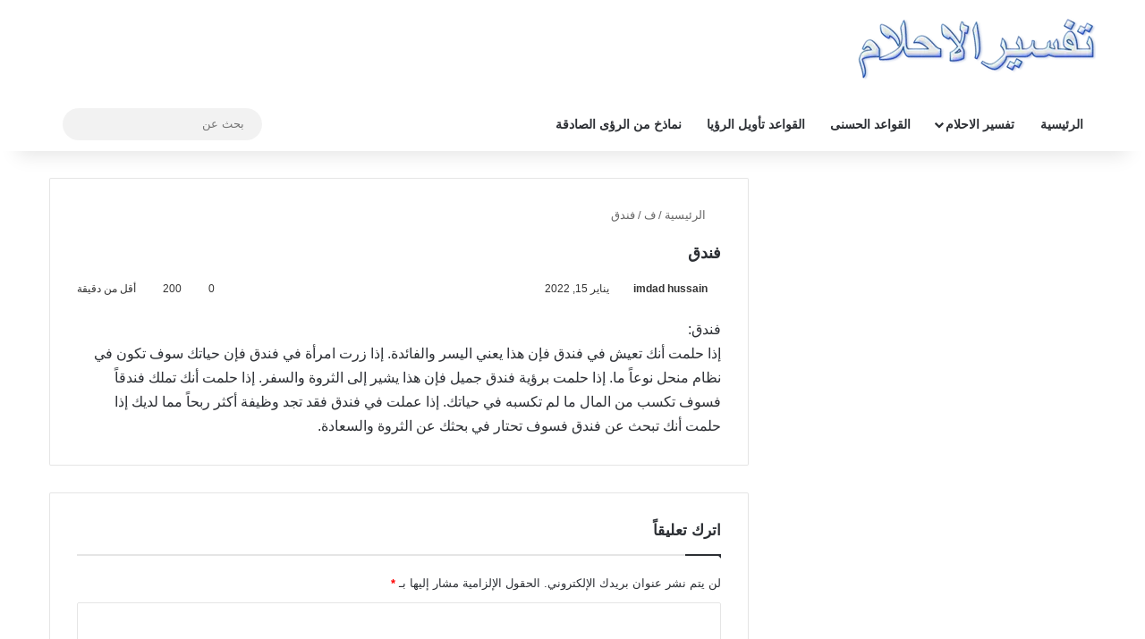

--- FILE ---
content_type: text/html; charset=UTF-8
request_url: https://tafsiralahlam.com/%D9%81%D9%86%D8%AF%D9%82/
body_size: 19282
content:
<!DOCTYPE html><html dir="rtl" lang="ar" data-skin="light"><head><script data-no-optimize="1">var litespeed_docref=sessionStorage.getItem("litespeed_docref");litespeed_docref&&(Object.defineProperty(document,"referrer",{get:function(){return litespeed_docref}}),sessionStorage.removeItem("litespeed_docref"));</script> <meta charset="UTF-8"/><link rel="profile" href="//gmpg.org/xfn/11"/><meta http-equiv='x-dns-prefetch-control' content='on'><link rel='dns-prefetch' href="//cdnjs.cloudflare.com/"/><link rel='dns-prefetch' href="//ajax.googleapis.com/"/><link rel='dns-prefetch' href="//fonts.googleapis.com/"/><link rel='dns-prefetch' href="//fonts.gstatic.com/"/><link rel='dns-prefetch' href="//s.gravatar.com/"/><link rel='dns-prefetch' href="//www.google-analytics.com/"/><link rel='preload' as='script' href="//ajax.googleapis.com/ajax/libs/webfont/1/webfont.js"><meta name='robots' content='index, follow, max-image-preview:large, max-snippet:-1, max-video-preview:-1'/> <script id="google_gtagjs-js-consent-mode-data-layer" type="litespeed/javascript">window.dataLayer=window.dataLayer||[];function gtag(){dataLayer.push(arguments)}
gtag('consent','default',{"ad_personalization":"denied","ad_storage":"denied","ad_user_data":"denied","analytics_storage":"denied","functionality_storage":"denied","security_storage":"denied","personalization_storage":"denied","region":["AT","BE","BG","CH","CY","CZ","DE","DK","EE","ES","FI","FR","GB","GR","HR","HU","IE","IS","IT","LI","LT","LU","LV","MT","NL","NO","PL","PT","RO","SE","SI","SK"],"wait_for_update":500});window._googlesitekitConsentCategoryMap={"statistics":["analytics_storage"],"marketing":["ad_storage","ad_user_data","ad_personalization"],"functional":["functionality_storage","security_storage"],"preferences":["personalization_storage"]};window._googlesitekitConsents={"ad_personalization":"denied","ad_storage":"denied","ad_user_data":"denied","analytics_storage":"denied","functionality_storage":"denied","security_storage":"denied","personalization_storage":"denied","region":["AT","BE","BG","CH","CY","CZ","DE","DK","EE","ES","FI","FR","GB","GR","HR","HU","IE","IS","IT","LI","LT","LU","LV","MT","NL","NO","PL","PT","RO","SE","SI","SK"],"wait_for_update":500}</script> <title>فندق في المنام معنى الحلم لابن سيرين</title><link rel="canonical" href="https://tafsiralahlam.com/فندق/"/><meta property="og:locale" content="ar_AR"/><meta property="og:type" content="article"/><meta property="og:title" content="فندق في المنام معنى الحلم لابن سيرين"/><meta property="og:description" content="فندق: إذا حلمت أنك تعيش في فندق فإن هذا يعني اليسر والفائدة. إذا زرت امرأة في فندق فإن حياتك سوف تكون في نظام منحل نوعاً ما. إذا حلمت برؤية فندق جميل فإن هذا يشير إلى الثروة والسفر. إذا حلمت أنك تملك فندقاً فسوف تكسب من المال ما لم تكسبه في حياتك. إذا عملت في فندق &hellip;"/><meta property="og:url" content="https://tafsiralahlam.com/فندق/"/><meta property="og:site_name" content="تفسير الاحلام"/><meta property="article:publisher" content="https://www.facebook.com/tafsirulahlam"/><meta property="article:published_time" content="2022-01-15T08:56:30+00:00"/><meta property="og:image" content="https://tafsiralahlam.com/wp-content/uploads/2023/09/تفسير-الاحلام.webp"/><meta property="og:image:width" content="696"/><meta property="og:image:height" content="271"/><meta property="og:image:type" content="image/webp"/><meta name="author" content="imdad hussain"/><meta name="twitter:card" content="summary_large_image"/><meta name="twitter:creator" content="@tafsirahlam"/><meta name="twitter:site" content="@tafsirahlam"/><meta name="twitter:label1" content="كُتب بواسطة"/><meta name="twitter:data1" content="imdad hussain"/> <script type="application/ld+json" class="yoast-schema-graph">{"@context":"https://schema.org","@graph":[{"@type":"Article","@id":"https://tafsiralahlam.com/%d9%81%d9%86%d8%af%d9%82/#article","isPartOf":{"@id":"https://tafsiralahlam.com/%d9%81%d9%86%d8%af%d9%82/"},"author":{"name":"imdad hussain","@id":"https://tafsiralahlam.com/#/schema/person/6b71b779f9b2a2ac37b2e6bcdf29ea9f"},"headline":"فندق","datePublished":"2022-01-15T08:56:30+00:00","mainEntityOfPage":{"@id":"https://tafsiralahlam.com/%d9%81%d9%86%d8%af%d9%82/"},"wordCount":0,"commentCount":0,"articleSection":["ف"],"inLanguage":"ar","potentialAction":[{"@type":"CommentAction","name":"Comment","target":["https://tafsiralahlam.com/%d9%81%d9%86%d8%af%d9%82/#respond"]}]},{"@type":"WebPage","@id":"https://tafsiralahlam.com/%d9%81%d9%86%d8%af%d9%82/","url":"https://tafsiralahlam.com/%d9%81%d9%86%d8%af%d9%82/","name":"فندق في المنام معنى الحلم لابن سيرين","isPartOf":{"@id":"https://tafsiralahlam.com/#website"},"datePublished":"2022-01-15T08:56:30+00:00","author":{"@id":"https://tafsiralahlam.com/#/schema/person/6b71b779f9b2a2ac37b2e6bcdf29ea9f"},"breadcrumb":{"@id":"https://tafsiralahlam.com/%d9%81%d9%86%d8%af%d9%82/#breadcrumb"},"inLanguage":"ar","potentialAction":[{"@type":"ReadAction","target":["https://tafsiralahlam.com/%d9%81%d9%86%d8%af%d9%82/"]}]},{"@type":"BreadcrumbList","@id":"https://tafsiralahlam.com/%d9%81%d9%86%d8%af%d9%82/#breadcrumb","itemListElement":[{"@type":"ListItem","position":1,"name":"Home","item":"https://tafsiralahlam.com/"},{"@type":"ListItem","position":2,"name":"فندق"}]},{"@type":"WebSite","@id":"https://tafsiralahlam.com/#website","url":"https://tafsiralahlam.com/","name":"تفسير الاحلام","description":"في المنام معنى الحلم لابن سيرين","potentialAction":[{"@type":"SearchAction","target":{"@type":"EntryPoint","urlTemplate":"https://tafsiralahlam.com/?s={search_term_string}"},"query-input":{"@type":"PropertyValueSpecification","valueRequired":true,"valueName":"search_term_string"}}],"inLanguage":"ar"},{"@type":"Person","@id":"https://tafsiralahlam.com/#/schema/person/6b71b779f9b2a2ac37b2e6bcdf29ea9f","name":"imdad hussain","url":"https://tafsiralahlam.com/author/imdadalvi/"}]}</script> <link rel='dns-prefetch' href="//www.googletagmanager.com/"/><link rel='dns-prefetch' href="//pagead2.googlesyndication.com/"/> <script type="litespeed/javascript">try{if('undefined'!=typeof localStorage){var tieSkin=localStorage.getItem('tie-skin')}
var html=document.getElementsByTagName('html')[0].classList,htmlSkin='light';if(html.contains('dark-skin')){htmlSkin='dark'}
if(tieSkin!=null&&tieSkin!=htmlSkin){html.add('tie-skin-inverted');var tieSkinInverted=!0}
if(tieSkin=='dark'){html.add('dark-skin')}else if(tieSkin=='light'){html.remove('dark-skin')}}catch(e){console.log(e)}</script> <style type="text/css">:root{ --tie-preset-gradient-1: linear-gradient(135deg, rgba(6, 147, 227, 1) 0%, rgb(155, 81, 224) 100%); --tie-preset-gradient-2: linear-gradient(135deg, rgb(122, 220, 180) 0%, rgb(0, 208, 130) 100%); --tie-preset-gradient-3: linear-gradient(135deg, rgba(252, 185, 0, 1) 0%, rgba(255, 105, 0, 1) 100%); --tie-preset-gradient-4: linear-gradient(135deg, rgba(255, 105, 0, 1) 0%, rgb(207, 46, 46) 100%); --tie-preset-gradient-5: linear-gradient(135deg, rgb(238, 238, 238) 0%, rgb(169, 184, 195) 100%); --tie-preset-gradient-6: linear-gradient(135deg, rgb(74, 234, 220) 0%, rgb(151, 120, 209) 20%, rgb(207, 42, 186) 40%, rgb(238, 44, 130) 60%, rgb(251, 105, 98) 80%, rgb(254, 248, 76) 100%); --tie-preset-gradient-7: linear-gradient(135deg, rgb(255, 206, 236) 0%, rgb(152, 150, 240) 100%); --tie-preset-gradient-8: linear-gradient(135deg, rgb(254, 205, 165) 0%, rgb(254, 45, 45) 50%, rgb(107, 0, 62) 100%); --tie-preset-gradient-9: linear-gradient(135deg, rgb(255, 203, 112) 0%, rgb(199, 81, 192) 50%, rgb(65, 88, 208) 100%); --tie-preset-gradient-10: linear-gradient(135deg, rgb(255, 245, 203) 0%, rgb(182, 227, 212) 50%, rgb(51, 167, 181) 100%); --tie-preset-gradient-11: linear-gradient(135deg, rgb(202, 248, 128) 0%, rgb(113, 206, 126) 100%); --tie-preset-gradient-12: linear-gradient(135deg, rgb(2, 3, 129) 0%, rgb(40, 116, 252) 100%); --tie-preset-gradient-13: linear-gradient(135deg, #4D34FA, #ad34fa); --tie-preset-gradient-14: linear-gradient(135deg, #0057FF, #31B5FF); --tie-preset-gradient-15: linear-gradient(135deg, #FF007A, #FF81BD); --tie-preset-gradient-16: linear-gradient(135deg, #14111E, #4B4462); --tie-preset-gradient-17: linear-gradient(135deg, #F32758, #FFC581); --main-nav-background: #FFFFFF; --main-nav-secondry-background: rgba(0,0,0,0.03); --main-nav-primary-color: #0088ff; --main-nav-contrast-primary-color: #FFFFFF; --main-nav-text-color: #2c2f34; --main-nav-secondry-text-color: rgba(0,0,0,0.5); --main-nav-main-border-color: rgba(0,0,0,0.1); --main-nav-secondry-border-color: rgba(0,0,0,0.08); }</style><meta name="viewport" content="width=device-width, initial-scale=1.0"/><style id='wp-img-auto-sizes-contain-inline-css' type='text/css'>img:is([sizes=auto i],[sizes^="auto," i]){contain-intrinsic-size:3000px 1500px} /*# sourceURL=wp-img-auto-sizes-contain-inline-css */</style><link data-optimized="2" rel="stylesheet" href="https://tafsiralahlam.com/wp-content/litespeed/css/aae52f7f90f632150a8c69b78708de3c.css?ver=c023e" /><style id='tie-css-print-inline-css' type='text/css'>.wf-active body{font-family: 'Tajawal';}.wf-active .logo-text,.wf-active h1,.wf-active h2,.wf-active h3,.wf-active h4,.wf-active h5,.wf-active h6,.wf-active .the-subtitle{font-family: 'Tajawal';}.wf-active #main-nav .main-menu > ul > li > a{font-family: 'Tajawal';}html .entry-header h1.entry-title{font-size: 18px;}html #the-post .entry-content,html #the-post .entry-content p{font-size: 16px;}html .entry h1{font-size: 20px;}html .entry h2{font-size: 18px;}html .entry h4{font-size: 16px;}html #header-notification-bar{background: var( --tie-preset-gradient-13 );}html #header-notification-bar{--tie-buttons-color: #FFFFFF;--tie-buttons-border-color: #FFFFFF;--tie-buttons-hover-color: #e1e1e1;--tie-buttons-hover-text: #000000;}html #header-notification-bar{--tie-buttons-text: #000000;}html #theme-header:not(.main-nav-boxed) #main-nav,html .main-nav-boxed .main-menu-wrapper{border-right: 0 none !important;border-left : 0 none !important;border-top : 0 none !important;}html #theme-header:not(.main-nav-boxed) #main-nav,html .main-nav-boxed .main-menu-wrapper{border-right: 0 none !important;border-left : 0 none !important;border-bottom : 0 none !important;}html #tie-wrapper #theme-header{background-image: url(https://mktbtk.org/wp-content/uploads/2017/09/header1-1-1-1-1.jpg);background-repeat: no-repeat;background-size: initial; background-attachment: fixed;background-position: center top;} /*# sourceURL=tie-css-print-inline-css */</style> <script type="litespeed/javascript" data-src="https://tafsiralahlam.com/wp-includes/js/jquery/jquery.min.js" id="jquery-core-js"></script> <script type="litespeed/javascript" data-src="https://www.googletagmanager.com/gtag/js?id=GT-TQDG79TX" id="google_gtagjs-js"></script> <script id="google_gtagjs-js-after" type="litespeed/javascript">window.dataLayer=window.dataLayer||[];function gtag(){dataLayer.push(arguments)}
gtag("set","linker",{"domains":["tafsiralahlam.com"]});gtag("js",new Date());gtag("set","developer_id.dZTNiMT",!0);gtag("config","GT-TQDG79TX",{"googlesitekit_post_type":"post"});window._googlesitekit=window._googlesitekit||{};window._googlesitekit.throttledEvents=[];window._googlesitekit.gtagEvent=(name,data)=>{var key=JSON.stringify({name,data});if(!!window._googlesitekit.throttledEvents[key]){return}window._googlesitekit.throttledEvents[key]=!0;setTimeout(()=>{delete window._googlesitekit.throttledEvents[key]},5);gtag("event",name,{...data,event_source:"site-kit"})}</script> <meta name="generator" content="Redux 4.5.10"/><meta name="generator" content="Site Kit by Google 1.170.0"/><meta http-equiv="X-UA-Compatible" content="IE=edge"><script type="litespeed/javascript" data-src="https://pagead2.googlesyndication.com/pagead/js/adsbygoogle.js?client=ca-pub-1157407709874260"
     crossorigin="anonymous"></script> <meta name="generator" content="speculation-rules 1.6.0"><meta name="google-adsense-platform-account" content="ca-host-pub-2644536267352236"><meta name="google-adsense-platform-domain" content="sitekit.withgoogle.com"> <script type="litespeed/javascript" data-src="https://pagead2.googlesyndication.com/pagead/js/adsbygoogle.js?client=ca-pub-1157407709874260&amp;host=ca-host-pub-2644536267352236" crossorigin="anonymous"></script> <link rel="icon" href="/wp-content/uploads/2023/10/cropped-تفسير-الأحلام--32x32.jpg" sizes="32x32"/><link rel="icon" href="/wp-content/uploads/2023/10/cropped-تفسير-الأحلام--192x192.jpg" sizes="192x192"/><link rel="apple-touch-icon" href="/wp-content/uploads/2023/10/cropped-تفسير-الأحلام--180x180.jpg"/><meta name="msapplication-TileImage" content="https://tafsiralahlam.com/wp-content/uploads/2023/10/cropped-تفسير-الأحلام--270x270.jpg"/><style id='global-styles-inline-css' type='text/css'>:root{--wp--preset--aspect-ratio--square: 1;--wp--preset--aspect-ratio--4-3: 4/3;--wp--preset--aspect-ratio--3-4: 3/4;--wp--preset--aspect-ratio--3-2: 3/2;--wp--preset--aspect-ratio--2-3: 2/3;--wp--preset--aspect-ratio--16-9: 16/9;--wp--preset--aspect-ratio--9-16: 9/16;--wp--preset--color--black: #000000;--wp--preset--color--cyan-bluish-gray: #abb8c3;--wp--preset--color--white: #ffffff;--wp--preset--color--pale-pink: #f78da7;--wp--preset--color--vivid-red: #cf2e2e;--wp--preset--color--luminous-vivid-orange: #ff6900;--wp--preset--color--luminous-vivid-amber: #fcb900;--wp--preset--color--light-green-cyan: #7bdcb5;--wp--preset--color--vivid-green-cyan: #00d084;--wp--preset--color--pale-cyan-blue: #8ed1fc;--wp--preset--color--vivid-cyan-blue: #0693e3;--wp--preset--color--vivid-purple: #9b51e0;--wp--preset--color--global-color: #0088ff;--wp--preset--gradient--vivid-cyan-blue-to-vivid-purple: linear-gradient(135deg,rgb(6,147,227) 0%,rgb(155,81,224) 100%);--wp--preset--gradient--light-green-cyan-to-vivid-green-cyan: linear-gradient(135deg,rgb(122,220,180) 0%,rgb(0,208,130) 100%);--wp--preset--gradient--luminous-vivid-amber-to-luminous-vivid-orange: linear-gradient(135deg,rgb(252,185,0) 0%,rgb(255,105,0) 100%);--wp--preset--gradient--luminous-vivid-orange-to-vivid-red: linear-gradient(135deg,rgb(255,105,0) 0%,rgb(207,46,46) 100%);--wp--preset--gradient--very-light-gray-to-cyan-bluish-gray: linear-gradient(135deg,rgb(238,238,238) 0%,rgb(169,184,195) 100%);--wp--preset--gradient--cool-to-warm-spectrum: linear-gradient(135deg,rgb(74,234,220) 0%,rgb(151,120,209) 20%,rgb(207,42,186) 40%,rgb(238,44,130) 60%,rgb(251,105,98) 80%,rgb(254,248,76) 100%);--wp--preset--gradient--blush-light-purple: linear-gradient(135deg,rgb(255,206,236) 0%,rgb(152,150,240) 100%);--wp--preset--gradient--blush-bordeaux: linear-gradient(135deg,rgb(254,205,165) 0%,rgb(254,45,45) 50%,rgb(107,0,62) 100%);--wp--preset--gradient--luminous-dusk: linear-gradient(135deg,rgb(255,203,112) 0%,rgb(199,81,192) 50%,rgb(65,88,208) 100%);--wp--preset--gradient--pale-ocean: linear-gradient(135deg,rgb(255,245,203) 0%,rgb(182,227,212) 50%,rgb(51,167,181) 100%);--wp--preset--gradient--electric-grass: linear-gradient(135deg,rgb(202,248,128) 0%,rgb(113,206,126) 100%);--wp--preset--gradient--midnight: linear-gradient(135deg,rgb(2,3,129) 0%,rgb(40,116,252) 100%);--wp--preset--font-size--small: 13px;--wp--preset--font-size--medium: 20px;--wp--preset--font-size--large: 36px;--wp--preset--font-size--x-large: 42px;--wp--preset--spacing--20: 0.44rem;--wp--preset--spacing--30: 0.67rem;--wp--preset--spacing--40: 1rem;--wp--preset--spacing--50: 1.5rem;--wp--preset--spacing--60: 2.25rem;--wp--preset--spacing--70: 3.38rem;--wp--preset--spacing--80: 5.06rem;--wp--preset--shadow--natural: 6px 6px 9px rgba(0, 0, 0, 0.2);--wp--preset--shadow--deep: 12px 12px 50px rgba(0, 0, 0, 0.4);--wp--preset--shadow--sharp: 6px 6px 0px rgba(0, 0, 0, 0.2);--wp--preset--shadow--outlined: 6px 6px 0px -3px rgb(255, 255, 255), 6px 6px rgb(0, 0, 0);--wp--preset--shadow--crisp: 6px 6px 0px rgb(0, 0, 0);}:where(.is-layout-flex){gap: 0.5em;}:where(.is-layout-grid){gap: 0.5em;}body .is-layout-flex{display: flex;}.is-layout-flex{flex-wrap: wrap;align-items: center;}.is-layout-flex > :is(*, div){margin: 0;}body .is-layout-grid{display: grid;}.is-layout-grid > :is(*, div){margin: 0;}:where(.wp-block-columns.is-layout-flex){gap: 2em;}:where(.wp-block-columns.is-layout-grid){gap: 2em;}:where(.wp-block-post-template.is-layout-flex){gap: 1.25em;}:where(.wp-block-post-template.is-layout-grid){gap: 1.25em;}.has-black-color{color: var(--wp--preset--color--black) !important;}.has-cyan-bluish-gray-color{color: var(--wp--preset--color--cyan-bluish-gray) !important;}.has-white-color{color: var(--wp--preset--color--white) !important;}.has-pale-pink-color{color: var(--wp--preset--color--pale-pink) !important;}.has-vivid-red-color{color: var(--wp--preset--color--vivid-red) !important;}.has-luminous-vivid-orange-color{color: var(--wp--preset--color--luminous-vivid-orange) !important;}.has-luminous-vivid-amber-color{color: var(--wp--preset--color--luminous-vivid-amber) !important;}.has-light-green-cyan-color{color: var(--wp--preset--color--light-green-cyan) !important;}.has-vivid-green-cyan-color{color: var(--wp--preset--color--vivid-green-cyan) !important;}.has-pale-cyan-blue-color{color: var(--wp--preset--color--pale-cyan-blue) !important;}.has-vivid-cyan-blue-color{color: var(--wp--preset--color--vivid-cyan-blue) !important;}.has-vivid-purple-color{color: var(--wp--preset--color--vivid-purple) !important;}.has-black-background-color{background-color: var(--wp--preset--color--black) !important;}.has-cyan-bluish-gray-background-color{background-color: var(--wp--preset--color--cyan-bluish-gray) !important;}.has-white-background-color{background-color: var(--wp--preset--color--white) !important;}.has-pale-pink-background-color{background-color: var(--wp--preset--color--pale-pink) !important;}.has-vivid-red-background-color{background-color: var(--wp--preset--color--vivid-red) !important;}.has-luminous-vivid-orange-background-color{background-color: var(--wp--preset--color--luminous-vivid-orange) !important;}.has-luminous-vivid-amber-background-color{background-color: var(--wp--preset--color--luminous-vivid-amber) !important;}.has-light-green-cyan-background-color{background-color: var(--wp--preset--color--light-green-cyan) !important;}.has-vivid-green-cyan-background-color{background-color: var(--wp--preset--color--vivid-green-cyan) !important;}.has-pale-cyan-blue-background-color{background-color: var(--wp--preset--color--pale-cyan-blue) !important;}.has-vivid-cyan-blue-background-color{background-color: var(--wp--preset--color--vivid-cyan-blue) !important;}.has-vivid-purple-background-color{background-color: var(--wp--preset--color--vivid-purple) !important;}.has-black-border-color{border-color: var(--wp--preset--color--black) !important;}.has-cyan-bluish-gray-border-color{border-color: var(--wp--preset--color--cyan-bluish-gray) !important;}.has-white-border-color{border-color: var(--wp--preset--color--white) !important;}.has-pale-pink-border-color{border-color: var(--wp--preset--color--pale-pink) !important;}.has-vivid-red-border-color{border-color: var(--wp--preset--color--vivid-red) !important;}.has-luminous-vivid-orange-border-color{border-color: var(--wp--preset--color--luminous-vivid-orange) !important;}.has-luminous-vivid-amber-border-color{border-color: var(--wp--preset--color--luminous-vivid-amber) !important;}.has-light-green-cyan-border-color{border-color: var(--wp--preset--color--light-green-cyan) !important;}.has-vivid-green-cyan-border-color{border-color: var(--wp--preset--color--vivid-green-cyan) !important;}.has-pale-cyan-blue-border-color{border-color: var(--wp--preset--color--pale-cyan-blue) !important;}.has-vivid-cyan-blue-border-color{border-color: var(--wp--preset--color--vivid-cyan-blue) !important;}.has-vivid-purple-border-color{border-color: var(--wp--preset--color--vivid-purple) !important;}.has-vivid-cyan-blue-to-vivid-purple-gradient-background{background: var(--wp--preset--gradient--vivid-cyan-blue-to-vivid-purple) !important;}.has-light-green-cyan-to-vivid-green-cyan-gradient-background{background: var(--wp--preset--gradient--light-green-cyan-to-vivid-green-cyan) !important;}.has-luminous-vivid-amber-to-luminous-vivid-orange-gradient-background{background: var(--wp--preset--gradient--luminous-vivid-amber-to-luminous-vivid-orange) !important;}.has-luminous-vivid-orange-to-vivid-red-gradient-background{background: var(--wp--preset--gradient--luminous-vivid-orange-to-vivid-red) !important;}.has-very-light-gray-to-cyan-bluish-gray-gradient-background{background: var(--wp--preset--gradient--very-light-gray-to-cyan-bluish-gray) !important;}.has-cool-to-warm-spectrum-gradient-background{background: var(--wp--preset--gradient--cool-to-warm-spectrum) !important;}.has-blush-light-purple-gradient-background{background: var(--wp--preset--gradient--blush-light-purple) !important;}.has-blush-bordeaux-gradient-background{background: var(--wp--preset--gradient--blush-bordeaux) !important;}.has-luminous-dusk-gradient-background{background: var(--wp--preset--gradient--luminous-dusk) !important;}.has-pale-ocean-gradient-background{background: var(--wp--preset--gradient--pale-ocean) !important;}.has-electric-grass-gradient-background{background: var(--wp--preset--gradient--electric-grass) !important;}.has-midnight-gradient-background{background: var(--wp--preset--gradient--midnight) !important;}.has-small-font-size{font-size: var(--wp--preset--font-size--small) !important;}.has-medium-font-size{font-size: var(--wp--preset--font-size--medium) !important;}.has-large-font-size{font-size: var(--wp--preset--font-size--large) !important;}.has-x-large-font-size{font-size: var(--wp--preset--font-size--x-large) !important;} /*# sourceURL=global-styles-inline-css */</style></head><body id="tie-body" class="rtl wp-singular post-template-default single single-post postid-11086 single-format-standard wp-theme-jannah tie-no-js wrapper-has-shadow block-head-1 magazine1 is-thumb-overlay-disabled is-desktop is-header-layout-3 sidebar-right has-sidebar post-layout-1 narrow-title-narrow-media hide_breaking_news hide_footer_tiktok hide_footer_instagram hide_read_more_buttons hide_share_post_top hide_share_post_bottom hide_post_newsletter hide_post_authorbio hide_post_nav"><div class="background-overlay"><div id="tie-container" class="site tie-container"><div id="tie-wrapper"><header id="theme-header" class="theme-header header-layout-3 main-nav-light main-nav-default-light main-nav-below main-nav-boxed no-stream-item has-shadow has-normal-width-logo mobile-header-centered"><div class="container header-container"><div class="tie-row logo-row"><div class="logo-wrapper"><div class="tie-col-md-4 logo-container clearfix"><div id="mobile-header-components-area_1" class="mobile-header-components"><ul class="components"><li class="mobile-component_search custom-menu-link"> <a href="#" class="tie-search-trigger-mobile"> <span class="tie-icon-search tie-search-icon" aria-hidden="true"></span> <span class="screen-reader-text">بحث عن</span> </a></li><li class="mobile-component_skin custom-menu-link"> <a href="#" class="change-skin" title="الوضع المظلم"> <span class="tie-icon-moon change-skin-icon" aria-hidden="true"></span> <span class="screen-reader-text">الوضع المظلم</span> </a></li></ul></div><div id="logo" class="image-logo" style="margin-top: 20px; margin-bottom: 20px;"> <a title="تفسير الاحلام" href="/"> <picture id="tie-logo-default" class="tie-logo-default tie-logo-picture"> <source class="tie-logo-source-default tie-logo-source" srcset="https://tafsiralahlam.com/wp-content/uploads/2022/10/cropped-MKTBTK-1.png.webp"> <img data-lazyloaded="1" src="[data-uri]" class="tie-logo-img-default tie-logo-img" data-src="/wp-content/uploads/2022/10/cropped-MKTBTK-1.png.webp" alt="تفسير الاحلام" width="267" height="69" style="max-height:69px; width: auto;"/> </picture> <picture id="tie-logo-inverted" class="tie-logo-inverted tie-logo-picture"> <source class="tie-logo-source-inverted tie-logo-source" id="tie-logo-inverted-source" srcset="https://tafsiralahlam.com/wp-content/uploads/2022/10/cropped-MKTBTK-1.png.webp"> <img data-lazyloaded="1" src="[data-uri]" class="tie-logo-img-inverted tie-logo-img" loading="lazy" id="tie-logo-inverted-img" data-src="/wp-content/uploads/2022/10/cropped-MKTBTK-1.png.webp" alt="تفسير الاحلام" width="267" height="69" style="max-height:69px; width: auto;"/> </picture> </a></div><div id="mobile-header-components-area_2" class="mobile-header-components"><ul class="components"><li class="mobile-component_menu custom-menu-link"><a href="#" id="mobile-menu-icon"><span class="tie-mobile-menu-icon nav-icon is-layout-1"></span><span class="screen-reader-text">القائمة</span></a></li></ul></div></div></div></div></div><div class="main-nav-wrapper"><nav id="main-nav" class="main-nav header-nav menu-style-default menu-style-solid-bg" aria-label="القائمة الرئيسية"><div class="container"><div class="main-menu-wrapper"><div id="menu-components-wrap"><div class="main-menu main-menu-wrap"><div id="main-nav-menu" class="main-menu header-menu"><ul id="menu-menu" class="menu"><li id="menu-item-62386" class="menu-item menu-item-type-post_type menu-item-object-page menu-item-home menu-item-62386"><a href="/">الرئيسية</a></li><li id="menu-item-62387" class="menu-item menu-item-type-custom menu-item-object-custom menu-item-has-children menu-item-62387 mega-menu mega-links mega-links-5col "><a href="#">تفسير الاحلام</a><div class="mega-menu-block menu-sub-content"><ul class="sub-menu-columns"><li id="menu-item-62388" class="menu-item menu-item-type-post_type menu-item-object-page menu-item-62388 mega-link-column "><a class="mega-links-head" href="/%d8%a7/">ا</a></li><li id="menu-item-62389" class="menu-item menu-item-type-post_type menu-item-object-page menu-item-62389 mega-link-column "><a class="mega-links-head" href="/%d8%a8/">ب</a></li><li id="menu-item-62390" class="menu-item menu-item-type-post_type menu-item-object-page menu-item-62390 mega-link-column "><a class="mega-links-head" href="/%d8%aa/">ت</a></li><li id="menu-item-62391" class="menu-item menu-item-type-post_type menu-item-object-page menu-item-62391 mega-link-column "><a class="mega-links-head" href="/%d8%ab/">ث</a></li><li id="menu-item-62392" class="menu-item menu-item-type-post_type menu-item-object-page menu-item-62392 mega-link-column "><a class="mega-links-head" href="/%d8%ac/">ج</a></li><li id="menu-item-62393" class="menu-item menu-item-type-post_type menu-item-object-page menu-item-62393 mega-link-column "><a class="mega-links-head" href="/%d8%ad/">ح</a></li><li id="menu-item-62394" class="menu-item menu-item-type-post_type menu-item-object-page menu-item-62394 mega-link-column "><a class="mega-links-head" href="/%d8%ae/">خ</a></li><li id="menu-item-62395" class="menu-item menu-item-type-post_type menu-item-object-page menu-item-62395 mega-link-column "><a class="mega-links-head" href="/%d8%af/">د</a></li><li id="menu-item-62396" class="menu-item menu-item-type-post_type menu-item-object-page menu-item-62396 mega-link-column "><a class="mega-links-head" href="/%d8%b0/">ذ</a></li><li id="menu-item-62397" class="menu-item menu-item-type-post_type menu-item-object-page menu-item-62397 mega-link-column "><a class="mega-links-head" href="/%d8%b1/">ر</a></li><li id="menu-item-62398" class="menu-item menu-item-type-post_type menu-item-object-page menu-item-62398 mega-link-column "><a class="mega-links-head" href="/%d8%b2/">ز</a></li><li id="menu-item-62399" class="menu-item menu-item-type-post_type menu-item-object-page menu-item-62399 mega-link-column "><a class="mega-links-head" href="/%d8%b3/">س</a></li><li id="menu-item-62400" class="menu-item menu-item-type-post_type menu-item-object-page menu-item-62400 mega-link-column "><a class="mega-links-head" href="/%d8%b4/">ش</a></li><li id="menu-item-62401" class="menu-item menu-item-type-post_type menu-item-object-page menu-item-62401 mega-link-column "><a class="mega-links-head" href="/%d8%b5/">ص</a></li><li id="menu-item-62402" class="menu-item menu-item-type-post_type menu-item-object-page menu-item-62402 mega-link-column "><a class="mega-links-head" href="/%d8%b6/">ض</a></li><li id="menu-item-62403" class="menu-item menu-item-type-post_type menu-item-object-page menu-item-62403 mega-link-column "><a class="mega-links-head" href="/%d8%b7/">ط</a></li><li id="menu-item-62404" class="menu-item menu-item-type-post_type menu-item-object-page menu-item-62404 mega-link-column "><a class="mega-links-head" href="/%d8%b8/">ظ</a></li><li id="menu-item-62405" class="menu-item menu-item-type-post_type menu-item-object-page menu-item-62405 mega-link-column "><a class="mega-links-head" href="/%d8%b9/">ع</a></li><li id="menu-item-62406" class="menu-item menu-item-type-post_type menu-item-object-page menu-item-62406 mega-link-column "><a class="mega-links-head" href="/%d8%ba/">غ</a></li><li id="menu-item-62407" class="menu-item menu-item-type-post_type menu-item-object-page menu-item-62407 mega-link-column "><a class="mega-links-head" href="/%d9%81/">ف</a></li><li id="menu-item-62408" class="menu-item menu-item-type-post_type menu-item-object-page menu-item-62408 mega-link-column "><a class="mega-links-head" href="/%d9%82/">ق</a></li><li id="menu-item-62409" class="menu-item menu-item-type-post_type menu-item-object-page menu-item-62409 mega-link-column "><a class="mega-links-head" href="/%d9%83/">ك</a></li><li id="menu-item-62410" class="menu-item menu-item-type-post_type menu-item-object-page menu-item-62410 mega-link-column "><a class="mega-links-head" href="/%d9%84/">ل</a></li><li id="menu-item-62411" class="menu-item menu-item-type-post_type menu-item-object-page menu-item-62411 mega-link-column "><a class="mega-links-head" href="/%d9%85/">م</a></li><li id="menu-item-62412" class="menu-item menu-item-type-post_type menu-item-object-page menu-item-62412 mega-link-column "><a class="mega-links-head" href="/%d9%86/">ن</a></li><li id="menu-item-62413" class="menu-item menu-item-type-post_type menu-item-object-page menu-item-62413 mega-link-column "><a class="mega-links-head" href="/%d9%87/">ه</a></li><li id="menu-item-62414" class="menu-item menu-item-type-post_type menu-item-object-page menu-item-62414 mega-link-column "><a class="mega-links-head" href="/%d9%88/">و</a></li><li id="menu-item-62415" class="menu-item menu-item-type-post_type menu-item-object-page menu-item-62415 mega-link-column "><a class="mega-links-head" href="/%db%8c/">ی</a></li><li id="menu-item-63113" class="menu-item menu-item-type-post_type menu-item-object-page menu-item-63113 mega-link-column "><a class="mega-links-head" href="/%d8%a7%d9%84%d9%82%d8%b1%d8%a2%d9%86/">القرآن</a></li></ul></div></li><li id="menu-item-62712" class="menu-item menu-item-type-post_type menu-item-object-page menu-item-62712"><a href="/%d8%a7%d9%84%d9%82%d9%88%d8%a7%d8%b9%d8%af-%d8%a7%d9%84%d8%ad%d8%b3%d9%86%d9%89/">القواعد الحسنى</a></li><li id="menu-item-63106" class="menu-item menu-item-type-post_type menu-item-object-page menu-item-63106"><a href="/%d8%a7%d9%84%d9%82%d9%88%d8%a7%d8%b9%d8%af-%d8%aa%d8%a3%d9%88%d9%8a%d9%84-%d8%a7%d9%84%d8%b1%d8%a4%d9%8a%d8%a7/">القواعد تأويل الرؤيا</a></li><li id="menu-item-63105" class="menu-item menu-item-type-taxonomy menu-item-object-category menu-item-63105"><a href="/category/%d9%86%d9%85%d8%a7%d8%b0%d8%ae-%d9%85%d9%86-%d8%a7%d9%84%d8%b1%d8%a4%d9%89-%d8%a7%d9%84%d8%b5%d8%a7%d8%af%d9%82%d8%a9/">نماذخ من الرؤى الصادقة</a></li></ul></div></div><ul class="components"><li class="search-bar menu-item custom-menu-link" aria-label="بحث"><form method="get" id="search" action="https://tafsiralahlam.com/"> <input id="search-input" inputmode="search" type="text" name="s" title="بحث عن" placeholder="بحث عن"/> <button id="search-submit" type="submit"> <span class="tie-icon-search tie-search-icon" aria-hidden="true"></span> <span class="screen-reader-text">بحث عن</span> </button></form></li></ul></div></div></div></nav></div></header> <script type="litespeed/javascript">try{if("undefined"!=typeof localStorage){var header,mnIsDark=!1,tnIsDark=!1;(header=document.getElementById("theme-header"))&&((header=header.classList).contains("main-nav-default-dark")&&(mnIsDark=!0),header.contains("top-nav-default-dark")&&(tnIsDark=!0),"dark"==tieSkin?(header.add("main-nav-dark","top-nav-dark"),header.remove("main-nav-light","top-nav-light")):"light"==tieSkin&&(mnIsDark||(header.remove("main-nav-dark"),header.add("main-nav-light")),tnIsDark||(header.remove("top-nav-dark"),header.add("top-nav-light"))))}}catch(a){console.log(a)}</script> <div id="content" class="site-content container"><div id="main-content-row" class="tie-row main-content-row"><div class="main-content tie-col-md-8 tie-col-xs-12" role="main"><article id="the-post" class="container-wrapper post-content tie-standard"><header class="entry-header-outer"><nav id="breadcrumb"><a href="/"><span class="tie-icon-home" aria-hidden="true"></span> الرئيسية</a><em class="delimiter">/</em><a href="/category/%d9%81/">ف</a><em class="delimiter">/</em><span class="current">فندق</span></nav><div class="entry-header"><h1 class="post-title entry-title"> فندق</h1><div class="single-post-meta post-meta clearfix"><span class="author-meta single-author no-avatars"><span class="meta-item meta-author-wrapper meta-author-6"><span class="meta-author"><a href="/author/imdadalvi/" class="author-name tie-icon" title="imdad hussain">imdad hussain</a></span></span></span><span class="date meta-item tie-icon">يناير 15, 2022</span><div class="tie-alignright"><span class="meta-comment tie-icon meta-item fa-before">0</span><span class="meta-views meta-item "><span class="tie-icon-fire" aria-hidden="true"></span> 200 </span><span class="meta-reading-time meta-item"><span class="tie-icon-bookmark" aria-hidden="true"></span> أقل من دقيقة</span></div></div></div></header><div class="entry-content entry clearfix"><p> فندق:<br/> إذا حلمت أنك تعيش في فندق فإن هذا يعني اليسر والفائدة. إذا زرت امرأة في فندق فإن حياتك سوف تكون في نظام منحل نوعاً ما. إذا حلمت برؤية فندق جميل فإن هذا يشير إلى الثروة والسفر. إذا حلمت أنك تملك فندقاً فسوف تكسب من المال ما لم تكسبه في حياتك. إذا عملت في فندق فقد تجد وظيفة أكثر ربحاً مما لديك إذا حلمت أنك تبحث عن فندق فسوف تحتار في بحثك عن الثروة والسعادة.</p></div><div id="post-extra-info"><div class="theiaStickySidebar"><div class="single-post-meta post-meta clearfix"><span class="author-meta single-author no-avatars"><span class="meta-item meta-author-wrapper meta-author-6"><span class="meta-author"><a href="/author/imdadalvi/" class="author-name tie-icon" title="imdad hussain">imdad hussain</a></span></span></span><span class="date meta-item tie-icon">يناير 15, 2022</span><div class="tie-alignright"><span class="meta-comment tie-icon meta-item fa-before">0</span><span class="meta-views meta-item "><span class="tie-icon-fire" aria-hidden="true"></span> 200 </span><span class="meta-reading-time meta-item"><span class="tie-icon-bookmark" aria-hidden="true"></span> أقل من دقيقة</span></div></div></div></div><div class="clearfix"></div></article><div class="post-components"><div id="comments" class="comments-area"><div id="add-comment-block" class="container-wrapper"><div id="respond" class="comment-respond"><h3 id="reply-title" class="comment-reply-title the-global-title">اترك تعليقاً <small><a rel="nofollow" id="cancel-comment-reply-link" href="#respond" style="display:none;">إلغاء الرد</a></small></h3><form action="https://tafsiralahlam.com/wp-comments-post.php" method="post" id="commentform" class="comment-form"><p class="comment-notes"><span id="email-notes">لن يتم نشر عنوان بريدك الإلكتروني.</span> <span class="required-field-message">الحقول الإلزامية مشار إليها بـ <span class="required">*</span></span></p><p class="comment-form-comment"><label for="comment">التعليق <span class="required">*</span></label><textarea id="comment" name="comment" cols="45" rows="8" maxlength="65525" required></textarea></p><p class="comment-form-author"><label for="author">الاسم <span class="required">*</span></label> <input id="author" name="author" type="text" value="" size="30" maxlength="245" autocomplete="name" required/></p><p class="comment-form-email"><label for="email">البريد الإلكتروني <span class="required">*</span></label> <input id="email" name="email" type="email" value="" size="30" maxlength="100" aria-describedby="email-notes" autocomplete="email" required/></p><p class="comment-form-url"><label for="url">الموقع الإلكتروني</label> <input id="url" name="url" type="url" value="" size="30" maxlength="200" autocomplete="url"/></p><p class="form-submit"><input name="submit" type="submit" id="submit" class="submit" value="إرسال التعليق"/> <input type='hidden' name='comment_post_ID' value='11086' id='comment_post_ID'/> <input type='hidden' name='comment_parent' id='comment_parent' value='0'/></p><p style="display: none;"><input type="hidden" id="akismet_comment_nonce" name="akismet_comment_nonce" value="959bf285fa"/></p><p style="display: none !important;" class="akismet-fields-container" data-prefix="ak_"><label>&#916;<textarea name="ak_hp_textarea" cols="45" rows="8" maxlength="100"></textarea></label><input type="hidden" id="ak_js_1" name="ak_js" value="33"/><script type="litespeed/javascript">document.getElementById("ak_js_1").setAttribute("value",(new Date()).getTime())</script></p></form></div></div></div></div></div></div></div><footer id="footer" class="site-footer dark-skin dark-widgetized-area"><div id="footer-widgets-container"><div class="container"></div></div><div id="site-info" class="site-info site-info-layout-2"><div class="container"><div class="tie-row"><div class="tie-col-md-12"><div class="copyright-text copyright-text-first">&copy; Copyright 2026, All Rights Reserved &nbsp;|&nbsp; <span style="color:red;" class="tie-icon-heart"></span> <a href="//mktbtk.org/" target="_blank" rel="nofollow noopener">تفسير الاحلام</a></div></div></div></div></div></footer></div><aside class=" side-aside normal-side dark-skin dark-widgetized-area appear-from-right" aria-label="القائمة الجانبية الثانوية" style="visibility: hidden;"><div data-height="100%" class="side-aside-wrapper has-custom-scroll"> <a href="#" class="close-side-aside remove big-btn"> <span class="screen-reader-text">إغلاق</span> </a><div id="mobile-container"><div id="mobile-menu" class="hide-menu-icons"></div></div></div></aside></div></div> <script type="speculationrules">{"prerender":[{"source":"document","where":{"and":[{"href_matches":"/*"},{"not":{"href_matches":["/wp-*.php","/wp-admin/*","/wp-content/uploads/*","/wp-content/*","/wp-content/plugins/*","/wp-content/themes/jannah/*","/*\\?(.+)"]}},{"not":{"selector_matches":"a[rel~=\"nofollow\"]"}},{"not":{"selector_matches":".no-prerender, .no-prerender a"}},{"not":{"selector_matches":".no-prefetch, .no-prefetch a"}}]},"eagerness":"moderate"}]}</script> <script type="litespeed/javascript" data-src="https://www.googletagmanager.com/gtag/js?id=GT-TQDG79TX"></script> <script type="litespeed/javascript">window.dataLayer=window.dataLayer||[];function gtag(){dataLayer.push(arguments)}
gtag('js',new Date());gtag('config','GT-TQDG79TX')</script><div id="autocomplete-suggestions" class="autocomplete-suggestions"></div><div id="is-scroller-outer"><div id="is-scroller"></div></div><div id="fb-root"></div><div id="tie-popup-search-mobile" class="tie-popup tie-popup-search-wrap" style="display: none;"> <a href="#" class="tie-btn-close remove big-btn light-btn"> <span class="screen-reader-text">إغلاق</span> </a><div class="popup-search-wrap-inner"><div class="live-search-parent pop-up-live-search" data-skin="live-search-popup" aria-label="بحث"><form method="get" class="tie-popup-search-form" action="https://tafsiralahlam.com/"> <input class="tie-popup-search-input is-ajax-search" inputmode="search" type="text" name="s" title="بحث عن" autocomplete="off" placeholder="بحث عن"/> <button class="tie-popup-search-submit" type="submit"> <span class="tie-icon-search tie-search-icon" aria-hidden="true"></span> <span class="screen-reader-text">بحث عن</span> </button></form></div></div></div><style>.googlesitekit-sign-in-with-google__frontend-output-button{max-width:320px}</style> <script type="litespeed/javascript" data-src="https://accounts.google.com/gsi/client"></script> <script type="litespeed/javascript">(()=>{async function handleCredentialResponse(response){try{const res=await fetch('https://tafsiralahlam.com/wp-login.php?action=googlesitekit_auth',{method:'POST',headers:{'Content-Type':'application/x-www-form-urlencoded'},body:new URLSearchParams(response)});const commentText=document.querySelector('#comment')?.value;const postId=document.querySelectorAll('.googlesitekit-sign-in-with-google__comments-form-button')?.[0]?.className?.match(/googlesitekit-sign-in-with-google__comments-form-button-postid-(\d+)/)?.[1];if(!!commentText?.length){sessionStorage.setItem(`siwg-comment-text-${postId}`,commentText)}location.reload()}catch(error){console.error(error)}}if(typeof google!=='undefined'){google.accounts.id.initialize({client_id:'698473892349-f06mt3f05322uqq6erchlcec5fqndv0m.apps.googleusercontent.com',callback:handleCredentialResponse,library_name:'Site-Kit'})}const defaultButtonOptions={"theme":"outline","text":"signin_with","shape":"rectangular"};document.querySelectorAll('.googlesitekit-sign-in-with-google__frontend-output-button').forEach((siwgButtonDiv)=>{const buttonOptions={shape:siwgButtonDiv.getAttribute('data-googlesitekit-siwg-shape')||defaultButtonOptions.shape,text:siwgButtonDiv.getAttribute('data-googlesitekit-siwg-text')||defaultButtonOptions.text,theme:siwgButtonDiv.getAttribute('data-googlesitekit-siwg-theme')||defaultButtonOptions.theme,};if(typeof google!=='undefined'){google.accounts.id.renderButton(siwgButtonDiv,buttonOptions)}});const postId=document.body.className.match(/postid-(\d+)/)?.[1];const commentField=document.querySelector('#comment');const commentText=sessionStorage.getItem(`siwg-comment-text-${postId}`);if(commentText?.length&&commentField&&!!postId){commentField.value=commentText;sessionStorage.removeItem(`siwg-comment-text-${postId}`)}})()</script> <script id="tie-scripts-js-extra" type="litespeed/javascript">var tie={"is_rtl":"1","ajaxurl":"https://tafsiralahlam.com/wp-admin/admin-ajax.php","is_side_aside_light":"","is_taqyeem_active":"","is_sticky_video":"","mobile_menu_top":"","mobile_menu_active":"area_2","mobile_menu_parent":"true","lightbox_all":"","lightbox_gallery":"","lightbox_skin":"dark","lightbox_thumb":"vertical","lightbox_arrows":"","is_singular":"1","autoload_posts":"","reading_indicator":"","lazyload":"","select_share":"","select_share_twitter":"","select_share_facebook":"","select_share_linkedin":"","select_share_email":"","facebook_app_id":"5303202981","twitter_username":"","responsive_tables":"true","ad_blocker_detector":"","sticky_behavior":"default","sticky_desktop":"","sticky_mobile":"","sticky_mobile_behavior":"default","ajax_loader":"\u003Cdiv class=\"loader-overlay\"\u003E\u003Cdiv class=\"spinner-circle\"\u003E\u003C/div\u003E\u003C/div\u003E","type_to_search":"","lang_no_results":"\u0644\u0645 \u064a\u062a\u0645 \u0627\u0644\u0639\u062b\u0648\u0631 \u0639\u0644\u0649 \u0646\u062a\u0627\u0626\u062c","sticky_share_mobile":"","sticky_share_post":"","sticky_share_post_menu":""}</script> <script id="tie-scripts-js-after" type="litespeed/javascript">jQuery.ajax({type:"GET",url:"https://tafsiralahlam.com/wp-admin/admin-ajax.php",data:"postviews_id=11086&action=tie_postviews",cache:!1,success:function(data){jQuery(".single-post-meta").find(".meta-views").html(data)}})</script> <script id="wp-consent-api-js-extra" type="litespeed/javascript">var consent_api={"consent_type":"","waitfor_consent_hook":"","cookie_expiration":"30","cookie_prefix":"wp_consent","services":[]}</script> <script type="litespeed/javascript">var connection=navigator.connection||navigator.mozConnection||navigator.webkitConnection;if(typeof connection!='undefined'&&(/\slow-2g|2g/.test(connection.effectiveType))){console.warn('Slow Connection Google Fonts Disabled')}else{WebFontConfig={google:{families:['Tajawal::latin,arabic','Tajawal::latin,arabic','Tajawal::latin,arabic&display=swap']}};(function(){var wf=document.createElement('script');wf.src='//ajax.googleapis.com/ajax/libs/webfont/1/webfont.js';wf.type='text/javascript';wf.defer='true';var s=document.getElementsByTagName('script')[0];s.parentNode.insertBefore(wf,s)})()}</script> <script type="litespeed/javascript">!function(t){"use strict";t.loadCSS||(t.loadCSS=function(){});var e=loadCSS.relpreload={};if(e.support=function(){var e;try{e=t.document.createElement("link").relList.supports("preload")}catch(t){e=!1}return function(){return e}}(),e.bindMediaToggle=function(t){var e=t.media||"all";function a(){t.addEventListener?t.removeEventListener("load",a):t.attachEvent&&t.detachEvent("onload",a),t.setAttribute("onload",null),t.media=e}t.addEventListener?t.addEventListener("load",a):t.attachEvent&&t.attachEvent("onload",a),setTimeout(function(){t.rel="stylesheet",t.media="only x"}),setTimeout(a,3e3)},e.poly=function(){if(!e.support())for(var a=t.document.getElementsByTagName("link"),n=0;n<a.length;n++){var o=a[n];"preload"!==o.rel||"style"!==o.getAttribute("as")||o.getAttribute("data-loadcss")||(o.setAttribute("data-loadcss",!0),e.bindMediaToggle(o))}},!e.support()){e.poly();var a=t.setInterval(e.poly,500);t.addEventListener?t.addEventListener("load",function(){e.poly(),t.clearInterval(a)}):t.attachEvent&&t.attachEvent("onload",function(){e.poly(),t.clearInterval(a)})}"undefined"!=typeof exports?exports.loadCSS=loadCSS:t.loadCSS=loadCSS}("undefined"!=typeof global?global:this)</script> <script type="litespeed/javascript">var c=document.body.className;c=c.replace(/tie-no-js/,'tie-js');document.body.className=c</script> <script data-no-optimize="1">window.lazyLoadOptions=Object.assign({},{threshold:300},window.lazyLoadOptions||{});!function(t,e){"object"==typeof exports&&"undefined"!=typeof module?module.exports=e():"function"==typeof define&&define.amd?define(e):(t="undefined"!=typeof globalThis?globalThis:t||self).LazyLoad=e()}(this,function(){"use strict";function e(){return(e=Object.assign||function(t){for(var e=1;e<arguments.length;e++){var n,a=arguments[e];for(n in a)Object.prototype.hasOwnProperty.call(a,n)&&(t[n]=a[n])}return t}).apply(this,arguments)}function o(t){return e({},at,t)}function l(t,e){return t.getAttribute(gt+e)}function c(t){return l(t,vt)}function s(t,e){return function(t,e,n){e=gt+e;null!==n?t.setAttribute(e,n):t.removeAttribute(e)}(t,vt,e)}function i(t){return s(t,null),0}function r(t){return null===c(t)}function u(t){return c(t)===_t}function d(t,e,n,a){t&&(void 0===a?void 0===n?t(e):t(e,n):t(e,n,a))}function f(t,e){et?t.classList.add(e):t.className+=(t.className?" ":"")+e}function _(t,e){et?t.classList.remove(e):t.className=t.className.replace(new RegExp("(^|\\s+)"+e+"(\\s+|$)")," ").replace(/^\s+/,"").replace(/\s+$/,"")}function g(t){return t.llTempImage}function v(t,e){!e||(e=e._observer)&&e.unobserve(t)}function b(t,e){t&&(t.loadingCount+=e)}function p(t,e){t&&(t.toLoadCount=e)}function n(t){for(var e,n=[],a=0;e=t.children[a];a+=1)"SOURCE"===e.tagName&&n.push(e);return n}function h(t,e){(t=t.parentNode)&&"PICTURE"===t.tagName&&n(t).forEach(e)}function a(t,e){n(t).forEach(e)}function m(t){return!!t[lt]}function E(t){return t[lt]}function I(t){return delete t[lt]}function y(e,t){var n;m(e)||(n={},t.forEach(function(t){n[t]=e.getAttribute(t)}),e[lt]=n)}function L(a,t){var o;m(a)&&(o=E(a),t.forEach(function(t){var e,n;e=a,(t=o[n=t])?e.setAttribute(n,t):e.removeAttribute(n)}))}function k(t,e,n){f(t,e.class_loading),s(t,st),n&&(b(n,1),d(e.callback_loading,t,n))}function A(t,e,n){n&&t.setAttribute(e,n)}function O(t,e){A(t,rt,l(t,e.data_sizes)),A(t,it,l(t,e.data_srcset)),A(t,ot,l(t,e.data_src))}function w(t,e,n){var a=l(t,e.data_bg_multi),o=l(t,e.data_bg_multi_hidpi);(a=nt&&o?o:a)&&(t.style.backgroundImage=a,n=n,f(t=t,(e=e).class_applied),s(t,dt),n&&(e.unobserve_completed&&v(t,e),d(e.callback_applied,t,n)))}function x(t,e){!e||0<e.loadingCount||0<e.toLoadCount||d(t.callback_finish,e)}function M(t,e,n){t.addEventListener(e,n),t.llEvLisnrs[e]=n}function N(t){return!!t.llEvLisnrs}function z(t){if(N(t)){var e,n,a=t.llEvLisnrs;for(e in a){var o=a[e];n=e,o=o,t.removeEventListener(n,o)}delete t.llEvLisnrs}}function C(t,e,n){var a;delete t.llTempImage,b(n,-1),(a=n)&&--a.toLoadCount,_(t,e.class_loading),e.unobserve_completed&&v(t,n)}function R(i,r,c){var l=g(i)||i;N(l)||function(t,e,n){N(t)||(t.llEvLisnrs={});var a="VIDEO"===t.tagName?"loadeddata":"load";M(t,a,e),M(t,"error",n)}(l,function(t){var e,n,a,o;n=r,a=c,o=u(e=i),C(e,n,a),f(e,n.class_loaded),s(e,ut),d(n.callback_loaded,e,a),o||x(n,a),z(l)},function(t){var e,n,a,o;n=r,a=c,o=u(e=i),C(e,n,a),f(e,n.class_error),s(e,ft),d(n.callback_error,e,a),o||x(n,a),z(l)})}function T(t,e,n){var a,o,i,r,c;t.llTempImage=document.createElement("IMG"),R(t,e,n),m(c=t)||(c[lt]={backgroundImage:c.style.backgroundImage}),i=n,r=l(a=t,(o=e).data_bg),c=l(a,o.data_bg_hidpi),(r=nt&&c?c:r)&&(a.style.backgroundImage='url("'.concat(r,'")'),g(a).setAttribute(ot,r),k(a,o,i)),w(t,e,n)}function G(t,e,n){var a;R(t,e,n),a=e,e=n,(t=Et[(n=t).tagName])&&(t(n,a),k(n,a,e))}function D(t,e,n){var a;a=t,(-1<It.indexOf(a.tagName)?G:T)(t,e,n)}function S(t,e,n){var a;t.setAttribute("loading","lazy"),R(t,e,n),a=e,(e=Et[(n=t).tagName])&&e(n,a),s(t,_t)}function V(t){t.removeAttribute(ot),t.removeAttribute(it),t.removeAttribute(rt)}function j(t){h(t,function(t){L(t,mt)}),L(t,mt)}function F(t){var e;(e=yt[t.tagName])?e(t):m(e=t)&&(t=E(e),e.style.backgroundImage=t.backgroundImage)}function P(t,e){var n;F(t),n=e,r(e=t)||u(e)||(_(e,n.class_entered),_(e,n.class_exited),_(e,n.class_applied),_(e,n.class_loading),_(e,n.class_loaded),_(e,n.class_error)),i(t),I(t)}function U(t,e,n,a){var o;n.cancel_on_exit&&(c(t)!==st||"IMG"===t.tagName&&(z(t),h(o=t,function(t){V(t)}),V(o),j(t),_(t,n.class_loading),b(a,-1),i(t),d(n.callback_cancel,t,e,a)))}function $(t,e,n,a){var o,i,r=(i=t,0<=bt.indexOf(c(i)));s(t,"entered"),f(t,n.class_entered),_(t,n.class_exited),o=t,i=a,n.unobserve_entered&&v(o,i),d(n.callback_enter,t,e,a),r||D(t,n,a)}function q(t){return t.use_native&&"loading"in HTMLImageElement.prototype}function H(t,o,i){t.forEach(function(t){return(a=t).isIntersecting||0<a.intersectionRatio?$(t.target,t,o,i):(e=t.target,n=t,a=o,t=i,void(r(e)||(f(e,a.class_exited),U(e,n,a,t),d(a.callback_exit,e,n,t))));var e,n,a})}function B(e,n){var t;tt&&!q(e)&&(n._observer=new IntersectionObserver(function(t){H(t,e,n)},{root:(t=e).container===document?null:t.container,rootMargin:t.thresholds||t.threshold+"px"}))}function J(t){return Array.prototype.slice.call(t)}function K(t){return t.container.querySelectorAll(t.elements_selector)}function Q(t){return c(t)===ft}function W(t,e){return e=t||K(e),J(e).filter(r)}function X(e,t){var n;(n=K(e),J(n).filter(Q)).forEach(function(t){_(t,e.class_error),i(t)}),t.update()}function t(t,e){var n,a,t=o(t);this._settings=t,this.loadingCount=0,B(t,this),n=t,a=this,Y&&window.addEventListener("online",function(){X(n,a)}),this.update(e)}var Y="undefined"!=typeof window,Z=Y&&!("onscroll"in window)||"undefined"!=typeof navigator&&/(gle|ing|ro)bot|crawl|spider/i.test(navigator.userAgent),tt=Y&&"IntersectionObserver"in window,et=Y&&"classList"in document.createElement("p"),nt=Y&&1<window.devicePixelRatio,at={elements_selector:".lazy",container:Z||Y?document:null,threshold:300,thresholds:null,data_src:"src",data_srcset:"srcset",data_sizes:"sizes",data_bg:"bg",data_bg_hidpi:"bg-hidpi",data_bg_multi:"bg-multi",data_bg_multi_hidpi:"bg-multi-hidpi",data_poster:"poster",class_applied:"applied",class_loading:"litespeed-loading",class_loaded:"litespeed-loaded",class_error:"error",class_entered:"entered",class_exited:"exited",unobserve_completed:!0,unobserve_entered:!1,cancel_on_exit:!0,callback_enter:null,callback_exit:null,callback_applied:null,callback_loading:null,callback_loaded:null,callback_error:null,callback_finish:null,callback_cancel:null,use_native:!1},ot="src",it="srcset",rt="sizes",ct="poster",lt="llOriginalAttrs",st="loading",ut="loaded",dt="applied",ft="error",_t="native",gt="data-",vt="ll-status",bt=[st,ut,dt,ft],pt=[ot],ht=[ot,ct],mt=[ot,it,rt],Et={IMG:function(t,e){h(t,function(t){y(t,mt),O(t,e)}),y(t,mt),O(t,e)},IFRAME:function(t,e){y(t,pt),A(t,ot,l(t,e.data_src))},VIDEO:function(t,e){a(t,function(t){y(t,pt),A(t,ot,l(t,e.data_src))}),y(t,ht),A(t,ct,l(t,e.data_poster)),A(t,ot,l(t,e.data_src)),t.load()}},It=["IMG","IFRAME","VIDEO"],yt={IMG:j,IFRAME:function(t){L(t,pt)},VIDEO:function(t){a(t,function(t){L(t,pt)}),L(t,ht),t.load()}},Lt=["IMG","IFRAME","VIDEO"];return t.prototype={update:function(t){var e,n,a,o=this._settings,i=W(t,o);{if(p(this,i.length),!Z&&tt)return q(o)?(e=o,n=this,i.forEach(function(t){-1!==Lt.indexOf(t.tagName)&&S(t,e,n)}),void p(n,0)):(t=this._observer,o=i,t.disconnect(),a=t,void o.forEach(function(t){a.observe(t)}));this.loadAll(i)}},destroy:function(){this._observer&&this._observer.disconnect(),K(this._settings).forEach(function(t){I(t)}),delete this._observer,delete this._settings,delete this.loadingCount,delete this.toLoadCount},loadAll:function(t){var e=this,n=this._settings;W(t,n).forEach(function(t){v(t,e),D(t,n,e)})},restoreAll:function(){var e=this._settings;K(e).forEach(function(t){P(t,e)})}},t.load=function(t,e){e=o(e);D(t,e)},t.resetStatus=function(t){i(t)},t}),function(t,e){"use strict";function n(){e.body.classList.add("litespeed_lazyloaded")}function a(){console.log("[LiteSpeed] Start Lazy Load"),o=new LazyLoad(Object.assign({},t.lazyLoadOptions||{},{elements_selector:"[data-lazyloaded]",callback_finish:n})),i=function(){o.update()},t.MutationObserver&&new MutationObserver(i).observe(e.documentElement,{childList:!0,subtree:!0,attributes:!0})}var o,i;t.addEventListener?t.addEventListener("load",a,!1):t.attachEvent("onload",a)}(window,document);</script><script data-no-optimize="1">window.litespeed_ui_events=window.litespeed_ui_events||["mouseover","click","keydown","wheel","touchmove","touchstart"];var urlCreator=window.URL||window.webkitURL;function litespeed_load_delayed_js_force(){console.log("[LiteSpeed] Start Load JS Delayed"),litespeed_ui_events.forEach(e=>{window.removeEventListener(e,litespeed_load_delayed_js_force,{passive:!0})}),document.querySelectorAll("iframe[data-litespeed-src]").forEach(e=>{e.setAttribute("src",e.getAttribute("data-litespeed-src"))}),"loading"==document.readyState?window.addEventListener("DOMContentLoaded",litespeed_load_delayed_js):litespeed_load_delayed_js()}litespeed_ui_events.forEach(e=>{window.addEventListener(e,litespeed_load_delayed_js_force,{passive:!0})});async function litespeed_load_delayed_js(){let t=[];for(var d in document.querySelectorAll('script[type="litespeed/javascript"]').forEach(e=>{t.push(e)}),t)await new Promise(e=>litespeed_load_one(t[d],e));document.dispatchEvent(new Event("DOMContentLiteSpeedLoaded")),window.dispatchEvent(new Event("DOMContentLiteSpeedLoaded"))}function litespeed_load_one(t,e){console.log("[LiteSpeed] Load ",t);var d=document.createElement("script");d.addEventListener("load",e),d.addEventListener("error",e),t.getAttributeNames().forEach(e=>{"type"!=e&&d.setAttribute("data-src"==e?"src":e,t.getAttribute(e))});let a=!(d.type="text/javascript");!d.src&&t.textContent&&(d.src=litespeed_inline2src(t.textContent),a=!0),t.after(d),t.remove(),a&&e()}function litespeed_inline2src(t){try{var d=urlCreator.createObjectURL(new Blob([t.replace(/^(?:<!--)?(.*?)(?:-->)?$/gm,"$1")],{type:"text/javascript"}))}catch(e){d="data:text/javascript;base64,"+btoa(t.replace(/^(?:<!--)?(.*?)(?:-->)?$/gm,"$1"))}return d}</script><script data-no-optimize="1">var litespeed_vary=document.cookie.replace(/(?:(?:^|.*;\s*)_lscache_vary\s*\=\s*([^;]*).*$)|^.*$/,"");litespeed_vary||fetch("/wp-content/plugins/litespeed-cache/guest.vary.php",{method:"POST",cache:"no-cache",redirect:"follow"}).then(e=>e.json()).then(e=>{console.log(e),e.hasOwnProperty("reload")&&"yes"==e.reload&&(sessionStorage.setItem("litespeed_docref",document.referrer),window.location.reload(!0))});</script><script data-optimized="1" type="litespeed/javascript" data-src="https://tafsiralahlam.com/wp-content/litespeed/js/617769d5edfc22e679089a80ce09a893.js?ver=c023e"></script></body></html>
<!-- Page optimized by LiteSpeed Cache @2026-01-18 22:15:24 -->

<!-- Page cached by LiteSpeed Cache 7.7 on 2026-01-18 22:15:24 -->
<!-- Guest Mode -->
<!-- QUIC.cloud CCSS loaded ✅ /ccss/2cb5a416ad1ac76e1b01a3a394510b35.css -->
<!-- QUIC.cloud CCSS bypassed due to generation error ❌ -->
<!-- QUIC.cloud UCSS in queue -->